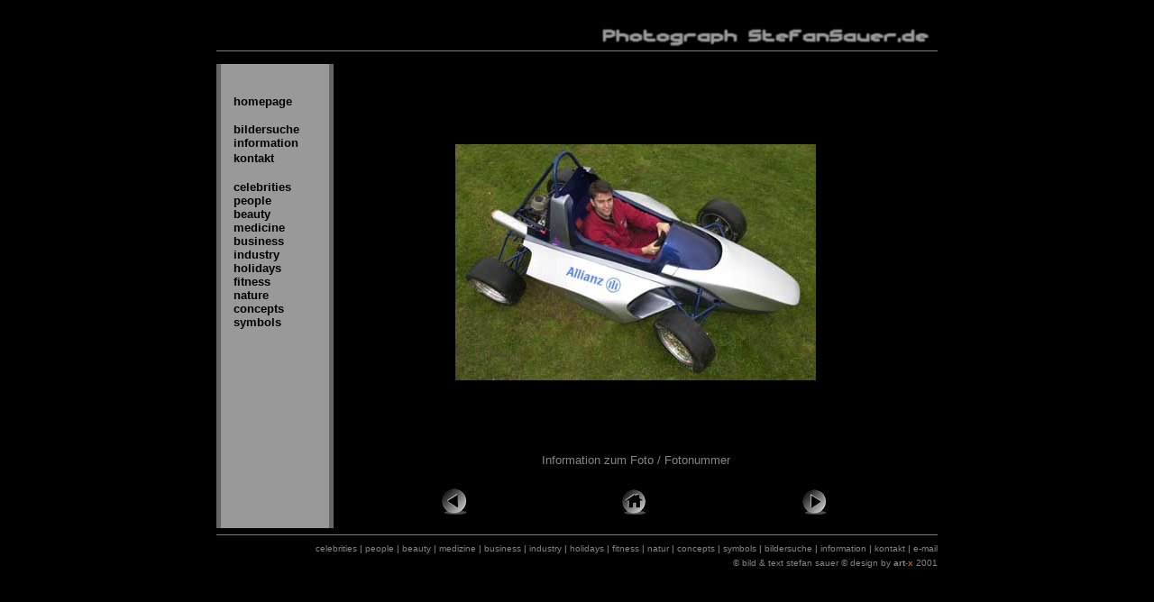

--- FILE ---
content_type: text/html
request_url: http://stefansauer.de/inhalte/industry/09.htm
body_size: 9751
content:
 
<html><!-- #BeginTemplate "/Templates/fotos.dwt" -->
<head>
<!-- #BeginEditable "doctitle" --> 
<title>Stefan Sauer</title>
<meta name="description" content="">
<meta name="keywords" content="">
<meta name="page-topic">
<meta name="page-type" content="Private Homepage">
<meta name="audience" content="all">
<meta name="robots" content="INDEX,FOLLOW">
<meta http-equiv="Content-Type" content="text/html; charset=iso-8859-1">
<!-- #EndEditable -->
<meta name="page-type" content="katalog, directory">
<meta name="copyright" content="stefan sauer">
<meta name="author" content="stefan sauer"> 
<meta name="audience" content="all">
<meta name="robots" content="INDEX,FOLLOW">
<meta name="revisit-after" content="20">
<meta http-equiv="expires" content="never">
<meta name="page-type" content="Private Homepage">
<meta name="publisher" content="www.art-x.de">
<meta http-equiv="Content-Type" content="text/html; charset=iso-8859-1">
<script language="JavaScript">
<!--
if (window != top) top.location.href = location.href; 
//-->
</script>
<style type=text/css>A {
	TEXT-DECORATION: none
}
A {
	FONT-FAMILY: Arial, Helvetica, sans-serif}
LI {
	FONT-FAMILY: Verdana, sans-serif
}
FONT {
	FONT-FAMILY: Arial, Helvetica, sans-serif; cursor: default}
A:hover {
	COLOR: #CC6600; TEXT-DECORATION: none; cursor: hand; font-family: Arial, Helvetica, sans-serif}
.Link-Dick {  font-family: Arial, Helvetica, sans-serif; font-size: 13px; font-weight: bold; color: #000000; background-color: #999999; cursor: hand}
</style>
<script language="JavaScript">
<!--
function MM_reloadPage(init) {  //reloads the window if Nav4 resized
  if (init==true) with (navigator) {if ((appName=="Netscape")&&(parseInt(appVersion)==4)) {
    document.MM_pgW=innerWidth; document.MM_pgH=innerHeight; onresize=MM_reloadPage; }}
  else if (innerWidth!=document.MM_pgW || innerHeight!=document.MM_pgH) location.reload();
}
MM_reloadPage(true);
// -->
</script>
</head>
<body text="#858585" link="#858585" vlink="#858585" alink="#FF3300" bgcolor="#666666" background="../../images/backround.gif">
<table width="800" border="0" cellspacing="0" cellpadding="0" align="center">
  <tr> 
    <td colspan="2" height="18">&nbsp;</td>
  </tr>
  <tr> 
    <td width="117" valign="middle">&nbsp; </td>
    <td width="683" valign="bottom"> 
      <div align="right"><a href="../../index.html"><img src="../../images/schriftzug_oben.gif" width="377" height="30" border="0" alt="to the Homepage"></a></div>
    </td>
  </tr>
</table>
<table width="800" border="0" cellspacing="0" cellpadding="0" align="center">
  <tr valign="top"> 
    <td colspan="2" height="15"><img src="../../images/linie.gif" width="800" height="1"></td>
  </tr>
  <tr> 
    <td width="133" height="382"> 
      <table width="100%" border="0" cellspacing="0" cellpadding="0" bgcolor="#999999" align="center" height="100%">
        <tr> 
          <td width="5" bgcolor="#666666">&nbsp;</td>
          <td width="14">&nbsp;</td>
          <td width="106" valign="top"> 
            <p>&nbsp;</p>
            <p><font face="Arial, Helvetica, sans-serif" size="2"><b><a href="../../index.html" class="Link-Dick">homepage</a></b></font><font face="Arial, Helvetica, sans-serif" size="2" color="#000000"><b><br>
              </b></font></p>
            <p><font face="Arial, Helvetica, sans-serif" size="2"><b><a href="../archive.htm" class="Link-Dick">bildersuche</a></b></font><font color="#000000" face="Arial, Helvetica, sans-serif" size="2"><b><br>
              </b></font><font face="Arial, Helvetica, sans-serif" size="2"><b><a href="../information.htm" class="Link-Dick">information</a></b></font><font color="#000000" face="Arial, Helvetica, sans-serif" size="2"><b><br>
              </b></font><b><a href="../contact.htm" class="Link-Dick">kontakt</a></b><font color="#000000"><br>
              </font></p>
            <p class="Link-Dick"><font face="Arial, Helvetica, sans-serif" size="2"><b><a href="../celebrities/index.htm" class="Link-Dick">celebrities</a></b></font><font face="Arial, Helvetica, sans-serif" size="2" color="#000000"><b><br>
              </b></font><font face="Arial, Helvetica, sans-serif" size="2"><b><a href="../people/index.htm" class="Link-Dick">people</a></b></font><font face="Arial, Helvetica, sans-serif" size="2" color="#000000"><b><br>
              </b></font><font face="Arial, Helvetica, sans-serif" size="2"><b><a href="../beauty/index.htm" class="Link-Dick">beauty</a></b></font><font face="Arial, Helvetica, sans-serif" size="2" color="#000000"><b><br>
              </b></font><font face="Arial, Helvetica, sans-serif" size="2"><b><a href="../medicine/index.htm" class="Link-Dick">medicine</a></b></font><font face="Arial, Helvetica, sans-serif" size="2" color="#000000"><b><br>
              </b></font><font face="Arial, Helvetica, sans-serif" size="2"><b><a href="../business/index.htm" class="Link-Dick">business</a></b></font><font face="Arial, Helvetica, sans-serif" size="2" color="#000000"><b><br>
              </b></font><font face="Arial, Helvetica, sans-serif" size="2"><b><a href="index.htm" class="Link-Dick">industry</a></b></font><font face="Arial, Helvetica, sans-serif" size="2" color="#000000"><b><br>
              </b></font><font face="Arial, Helvetica, sans-serif" size="2"><b><a href="../holidays/index.htm" class="Link-Dick">holidays</a></b></font><font face="Arial, Helvetica, sans-serif" size="2" color="#000000"><b><br>
              </b></font><font face="Arial, Helvetica, sans-serif" size="2"><b><a href="../fitness/index.htm" class="Link-Dick">fitness</a></b></font><font face="Arial, Helvetica, sans-serif" size="2" color="#000000"><b><br>
              </b></font><font face="Arial, Helvetica, sans-serif" size="2"><b><a href="../nature/index.htm" class="Link-Dick">nature</a></b></font><font face="Arial, Helvetica, sans-serif" size="2" color="#000000"><b><br>
              </b></font><font face="Arial, Helvetica, sans-serif" size="2"><b><a href="../concepts/index.htm" class="Link-Dick">concepts</a></b></font><font face="Arial, Helvetica, sans-serif" size="2" color="#000000"><b><br>
              </b></font><font face="Arial, Helvetica, sans-serif" size="2"><b><a href="../symbols/index.htm" class="Link-Dick">symbols</a></b></font></p>
            </td>
          <td width="5" bgcolor="#666666">&nbsp;</td>
        </tr>
      </table>
    </td>
    <td width="685" valign="middle" align="center" height="382"> 
      <div align="center"><!-- #BeginEditable "inhalt" --> 
        <table width="600" border="0" cellspacing="0" cellpadding="0">
          <tr align="center" valign="middle"> 
            <td height="20" bordercolor="#00FF00" colspan="3"><font size="3"></font></td>
          </tr>
          <tr align="center" valign="middle"> 
            <td height="400" bordercolor="#00FF00" colspan="3"><a href="../contact.htm"><img src="pics/09.jpg" border="0" alt="People"></a></td>
          </tr>
          <tr align="center" valign="middle"> 
            <td bordercolor="#00FF00" height="40" colspan="3"><font size="2">Information 
              zum Foto / Fotonummer</font></td>
          </tr>
          <tr align="center" valign="middle"> 
            <td bordercolor="#00FF00" height="55"><b><a href="08.htm"><img src="../../images/back.gif" width="30" height="32" alt="back" border="0"></a></b></td>
            <td height="55"><b><a href="index.htm"><img src="../../images/home.gif" width="30" height="31" alt="main" border="0"></a></b></td>
            <td height="55"><b><a href="10.htm"><img src="../../images/forward.gif" width="30" height="31" alt="forward" border="0"></a></b></td>
          </tr>
        </table>
        <!-- #EndEditable --></div>
    </td>
  </tr>
  <tr> 
    <td colspan="2" height="15"> <img src="../../images/linie.gif" width="800" height="1"></td>
  </tr>
  <tr> 
    <td colspan="2" height="15"> 
      <div align="right"><font size="1" color="#999999"><a href="../celebrities/index.htm">celebrities</a> 
        | <a href="../people/index.htm">people</a> | <a href="../beauty/index.htm">beauty</a> 
        | <a href="../medicine/index.htm">medizine</a> | <a href="../business/index.htm">business</a> 
        | <a href="index.htm">industry</a> | <a href="../holidays/index.htm" target="_parent">holidays</a> 
        | <a href="../fitness/index.htm">fitness</a> | <a href="../nature/index.htm">natur</a> 
        | <a href="../concepts/index.htm">concepts</a> | <a href="../symbols/index.htm">symbols</a> 
        | <a href="../archive.htm">bildersuche</a> | <a href="../information.htm">information</a> 
        | <a href="../contact.htm">kontakt</a> | <a href="mailto:mail@stefansauer.de">e-mail</a></font></div>
    </td>
  </tr>
  <tr> 
    <td width="133">&nbsp;</td>
    <td width="685"> 
      <div align="right"><font color="#000000" size="1" face="Arial, Helvetica, sans-serif">&nbsp;</font><font size="1" face="Arial, Helvetica, sans-serif"> 
        © bild &amp; text stefan sauer</font><font size="1" face="Arial, Helvetica, sans-serif"> 
        </font><font face="Arial, Helvetica, sans-serif" size="1">© design by</font><font face="Arial, Helvetica, sans-serif" size="1"> 
        <a href="http://www.art-x.de/index.htm"><b>art</b></a></font><font color="#FFFFFF" size="1" face="Arial, Helvetica, sans-serif"><a href="http://www.art-x.de"><b><font color="#666666">-</font><font color="#A2642D">x</font></b></a><font color="#666666"> 
        </font></font><font size="1" face="Arial, Helvetica, sans-serif">2001</font></div>
    </td>
  </tr>
</table>
<p>&nbsp;</p>
<p>&nbsp;</p>
</body>
<!-- #EndTemplate --></html>
